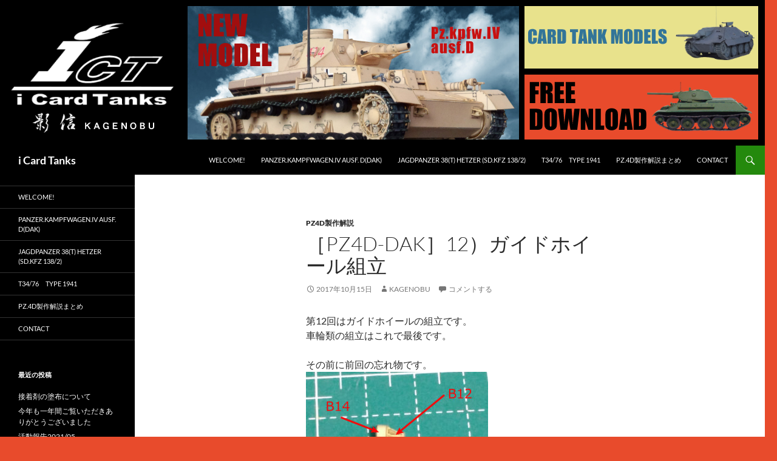

--- FILE ---
content_type: text/html; charset=UTF-8
request_url: http://i-cardtanks.com/%EF%BC%BBpz4d-dak%EF%BC%BD12%EF%BC%89%E3%82%AC%E3%82%A4%E3%83%89%E3%83%9B%E3%82%A4%E3%83%BC%E3%83%AB%E7%B5%84%E7%AB%8B
body_size: 11839
content:
<!DOCTYPE html>
<!--[if IE 7]>
<html class="ie ie7" dir="ltr" lang="ja" prefix="og: https://ogp.me/ns#">
<![endif]-->
<!--[if IE 8]>
<html class="ie ie8" dir="ltr" lang="ja" prefix="og: https://ogp.me/ns#">
<![endif]-->
<!--[if !(IE 7) & !(IE 8)]><!-->
<html dir="ltr" lang="ja" prefix="og: https://ogp.me/ns#">
<!--<![endif]-->
<head>
	<meta charset="UTF-8">
	<meta name="viewport" content="width=device-width, initial-scale=1.0">
	
	<link rel="profile" href="https://gmpg.org/xfn/11">
	<link rel="pingback" href="http://i-cardtanks.com/xmlrpc.php">
	<!--[if lt IE 9]>
	<script src="http://i-cardtanks.com/wp-content/themes/twentyfourteen/js/html5.js?ver=3.7.0"></script>
	<![endif]-->
		<style>img:is([sizes="auto" i], [sizes^="auto," i]) { contain-intrinsic-size: 3000px 1500px }</style>
	
		<!-- All in One SEO 4.8.1.1 - aioseo.com -->
		<title>［Pz4D-DAK］12）ガイドホイール組立 | i Card Tanks</title>
	<meta name="description" content="車輪類の組立は今回が最後となります。細かい部品なので注意して組み立てましょう。" />
	<meta name="robots" content="max-image-preview:large" />
	<meta name="author" content="kagenobu"/>
	<meta name="google-site-verification" content="DAm4mW1ZacQ_ITI2qcyCR0otCm4xiGo0RiVy1gFWkZU" />
	<link rel="canonical" href="http://i-cardtanks.com/%ef%bc%bbpz4d-dak%ef%bc%bd12%ef%bc%89%e3%82%ac%e3%82%a4%e3%83%89%e3%83%9b%e3%82%a4%e3%83%bc%e3%83%ab%e7%b5%84%e7%ab%8b" />
	<meta name="generator" content="All in One SEO (AIOSEO) 4.8.1.1" />
		<meta property="og:locale" content="ja_JP" />
		<meta property="og:site_name" content="i Card Tanks" />
		<meta property="og:type" content="article" />
		<meta property="og:title" content="［Pz4D-DAK］12）ガイドホイール組立 | i Card Tanks" />
		<meta property="og:description" content="車輪類の組立は今回が最後となります。細かい部品なので注意して組み立てましょう。" />
		<meta property="og:url" content="http://i-cardtanks.com/%ef%bc%bbpz4d-dak%ef%bc%bd12%ef%bc%89%e3%82%ac%e3%82%a4%e3%83%89%e3%83%9b%e3%82%a4%e3%83%bc%e3%83%ab%e7%b5%84%e7%ab%8b" />
		<meta property="article:published_time" content="2017-10-15T13:16:08+00:00" />
		<meta property="article:modified_time" content="2018-02-12T13:53:50+00:00" />
		<meta name="twitter:card" content="summary" />
		<meta name="twitter:title" content="［Pz4D-DAK］12）ガイドホイール組立 | i Card Tanks" />
		<meta name="twitter:description" content="車輪類の組立は今回が最後となります。細かい部品なので注意して組み立てましょう。" />
		<script type="application/ld+json" class="aioseo-schema">
			{"@context":"https:\/\/schema.org","@graph":[{"@type":"Article","@id":"http:\/\/i-cardtanks.com\/%ef%bc%bbpz4d-dak%ef%bc%bd12%ef%bc%89%e3%82%ac%e3%82%a4%e3%83%89%e3%83%9b%e3%82%a4%e3%83%bc%e3%83%ab%e7%b5%84%e7%ab%8b#article","name":"\uff3bPz4D-DAK\uff3d12\uff09\u30ac\u30a4\u30c9\u30db\u30a4\u30fc\u30eb\u7d44\u7acb | i Card Tanks","headline":"\uff3bPz4D-DAK\uff3d12\uff09\u30ac\u30a4\u30c9\u30db\u30a4\u30fc\u30eb\u7d44\u7acb","author":{"@id":"http:\/\/i-cardtanks.com\/author\/kagenobu#author"},"publisher":{"@id":"http:\/\/i-cardtanks.com\/#organization"},"image":{"@type":"ImageObject","url":"http:\/\/i-cardtanks.com\/wp-content\/uploads\/2017\/10\/fig12_02.jpg","@id":"http:\/\/i-cardtanks.com\/%ef%bc%bbpz4d-dak%ef%bc%bd12%ef%bc%89%e3%82%ac%e3%82%a4%e3%83%89%e3%83%9b%e3%82%a4%e3%83%bc%e3%83%ab%e7%b5%84%e7%ab%8b\/#articleImage","width":858,"height":661},"datePublished":"2017-10-15T22:16:08+09:00","dateModified":"2018-02-12T22:53:50+09:00","inLanguage":"ja","mainEntityOfPage":{"@id":"http:\/\/i-cardtanks.com\/%ef%bc%bbpz4d-dak%ef%bc%bd12%ef%bc%89%e3%82%ac%e3%82%a4%e3%83%89%e3%83%9b%e3%82%a4%e3%83%bc%e3%83%ab%e7%b5%84%e7%ab%8b#webpage"},"isPartOf":{"@id":"http:\/\/i-cardtanks.com\/%ef%bc%bbpz4d-dak%ef%bc%bd12%ef%bc%89%e3%82%ac%e3%82%a4%e3%83%89%e3%83%9b%e3%82%a4%e3%83%bc%e3%83%ab%e7%b5%84%e7%ab%8b#webpage"},"articleSection":"Pz4D\u88fd\u4f5c\u89e3\u8aac"},{"@type":"BreadcrumbList","@id":"http:\/\/i-cardtanks.com\/%ef%bc%bbpz4d-dak%ef%bc%bd12%ef%bc%89%e3%82%ac%e3%82%a4%e3%83%89%e3%83%9b%e3%82%a4%e3%83%bc%e3%83%ab%e7%b5%84%e7%ab%8b#breadcrumblist","itemListElement":[{"@type":"ListItem","@id":"http:\/\/i-cardtanks.com\/#listItem","position":1,"name":"\u5bb6"}]},{"@type":"Organization","@id":"http:\/\/i-cardtanks.com\/#organization","name":"i Card Tanks","url":"http:\/\/i-cardtanks.com\/"},{"@type":"Person","@id":"http:\/\/i-cardtanks.com\/author\/kagenobu#author","url":"http:\/\/i-cardtanks.com\/author\/kagenobu","name":"kagenobu","image":{"@type":"ImageObject","@id":"http:\/\/i-cardtanks.com\/%ef%bc%bbpz4d-dak%ef%bc%bd12%ef%bc%89%e3%82%ac%e3%82%a4%e3%83%89%e3%83%9b%e3%82%a4%e3%83%bc%e3%83%ab%e7%b5%84%e7%ab%8b#authorImage","url":"https:\/\/secure.gravatar.com\/avatar\/4eed3504c0ca438695d9de7087d757ec?s=96&d=mm&r=g","width":96,"height":96,"caption":"kagenobu"}},{"@type":"WebPage","@id":"http:\/\/i-cardtanks.com\/%ef%bc%bbpz4d-dak%ef%bc%bd12%ef%bc%89%e3%82%ac%e3%82%a4%e3%83%89%e3%83%9b%e3%82%a4%e3%83%bc%e3%83%ab%e7%b5%84%e7%ab%8b#webpage","url":"http:\/\/i-cardtanks.com\/%ef%bc%bbpz4d-dak%ef%bc%bd12%ef%bc%89%e3%82%ac%e3%82%a4%e3%83%89%e3%83%9b%e3%82%a4%e3%83%bc%e3%83%ab%e7%b5%84%e7%ab%8b","name":"\uff3bPz4D-DAK\uff3d12\uff09\u30ac\u30a4\u30c9\u30db\u30a4\u30fc\u30eb\u7d44\u7acb | i Card Tanks","description":"\u8eca\u8f2a\u985e\u306e\u7d44\u7acb\u306f\u4eca\u56de\u304c\u6700\u5f8c\u3068\u306a\u308a\u307e\u3059\u3002\u7d30\u304b\u3044\u90e8\u54c1\u306a\u306e\u3067\u6ce8\u610f\u3057\u3066\u7d44\u307f\u7acb\u3066\u307e\u3057\u3087\u3046\u3002","inLanguage":"ja","isPartOf":{"@id":"http:\/\/i-cardtanks.com\/#website"},"breadcrumb":{"@id":"http:\/\/i-cardtanks.com\/%ef%bc%bbpz4d-dak%ef%bc%bd12%ef%bc%89%e3%82%ac%e3%82%a4%e3%83%89%e3%83%9b%e3%82%a4%e3%83%bc%e3%83%ab%e7%b5%84%e7%ab%8b#breadcrumblist"},"author":{"@id":"http:\/\/i-cardtanks.com\/author\/kagenobu#author"},"creator":{"@id":"http:\/\/i-cardtanks.com\/author\/kagenobu#author"},"datePublished":"2017-10-15T22:16:08+09:00","dateModified":"2018-02-12T22:53:50+09:00"},{"@type":"WebSite","@id":"http:\/\/i-cardtanks.com\/#website","url":"http:\/\/i-cardtanks.com\/","name":"i Card Tanks","inLanguage":"ja","publisher":{"@id":"http:\/\/i-cardtanks.com\/#organization"}}]}
		</script>
		<!-- All in One SEO -->

<link rel="alternate" type="application/rss+xml" title="i Card Tanks &raquo; フィード" href="http://i-cardtanks.com/feed" />
<link rel="alternate" type="application/rss+xml" title="i Card Tanks &raquo; コメントフィード" href="http://i-cardtanks.com/comments/feed" />
<link rel="alternate" type="application/rss+xml" title="i Card Tanks &raquo; ［Pz4D-DAK］12）ガイドホイール組立 のコメントのフィード" href="http://i-cardtanks.com/%ef%bc%bbpz4d-dak%ef%bc%bd12%ef%bc%89%e3%82%ac%e3%82%a4%e3%83%89%e3%83%9b%e3%82%a4%e3%83%bc%e3%83%ab%e7%b5%84%e7%ab%8b/feed" />
<script>
window._wpemojiSettings = {"baseUrl":"https:\/\/s.w.org\/images\/core\/emoji\/15.0.3\/72x72\/","ext":".png","svgUrl":"https:\/\/s.w.org\/images\/core\/emoji\/15.0.3\/svg\/","svgExt":".svg","source":{"concatemoji":"http:\/\/i-cardtanks.com\/wp-includes\/js\/wp-emoji-release.min.js?ver=6.7.4"}};
/*! This file is auto-generated */
!function(i,n){var o,s,e;function c(e){try{var t={supportTests:e,timestamp:(new Date).valueOf()};sessionStorage.setItem(o,JSON.stringify(t))}catch(e){}}function p(e,t,n){e.clearRect(0,0,e.canvas.width,e.canvas.height),e.fillText(t,0,0);var t=new Uint32Array(e.getImageData(0,0,e.canvas.width,e.canvas.height).data),r=(e.clearRect(0,0,e.canvas.width,e.canvas.height),e.fillText(n,0,0),new Uint32Array(e.getImageData(0,0,e.canvas.width,e.canvas.height).data));return t.every(function(e,t){return e===r[t]})}function u(e,t,n){switch(t){case"flag":return n(e,"\ud83c\udff3\ufe0f\u200d\u26a7\ufe0f","\ud83c\udff3\ufe0f\u200b\u26a7\ufe0f")?!1:!n(e,"\ud83c\uddfa\ud83c\uddf3","\ud83c\uddfa\u200b\ud83c\uddf3")&&!n(e,"\ud83c\udff4\udb40\udc67\udb40\udc62\udb40\udc65\udb40\udc6e\udb40\udc67\udb40\udc7f","\ud83c\udff4\u200b\udb40\udc67\u200b\udb40\udc62\u200b\udb40\udc65\u200b\udb40\udc6e\u200b\udb40\udc67\u200b\udb40\udc7f");case"emoji":return!n(e,"\ud83d\udc26\u200d\u2b1b","\ud83d\udc26\u200b\u2b1b")}return!1}function f(e,t,n){var r="undefined"!=typeof WorkerGlobalScope&&self instanceof WorkerGlobalScope?new OffscreenCanvas(300,150):i.createElement("canvas"),a=r.getContext("2d",{willReadFrequently:!0}),o=(a.textBaseline="top",a.font="600 32px Arial",{});return e.forEach(function(e){o[e]=t(a,e,n)}),o}function t(e){var t=i.createElement("script");t.src=e,t.defer=!0,i.head.appendChild(t)}"undefined"!=typeof Promise&&(o="wpEmojiSettingsSupports",s=["flag","emoji"],n.supports={everything:!0,everythingExceptFlag:!0},e=new Promise(function(e){i.addEventListener("DOMContentLoaded",e,{once:!0})}),new Promise(function(t){var n=function(){try{var e=JSON.parse(sessionStorage.getItem(o));if("object"==typeof e&&"number"==typeof e.timestamp&&(new Date).valueOf()<e.timestamp+604800&&"object"==typeof e.supportTests)return e.supportTests}catch(e){}return null}();if(!n){if("undefined"!=typeof Worker&&"undefined"!=typeof OffscreenCanvas&&"undefined"!=typeof URL&&URL.createObjectURL&&"undefined"!=typeof Blob)try{var e="postMessage("+f.toString()+"("+[JSON.stringify(s),u.toString(),p.toString()].join(",")+"));",r=new Blob([e],{type:"text/javascript"}),a=new Worker(URL.createObjectURL(r),{name:"wpTestEmojiSupports"});return void(a.onmessage=function(e){c(n=e.data),a.terminate(),t(n)})}catch(e){}c(n=f(s,u,p))}t(n)}).then(function(e){for(var t in e)n.supports[t]=e[t],n.supports.everything=n.supports.everything&&n.supports[t],"flag"!==t&&(n.supports.everythingExceptFlag=n.supports.everythingExceptFlag&&n.supports[t]);n.supports.everythingExceptFlag=n.supports.everythingExceptFlag&&!n.supports.flag,n.DOMReady=!1,n.readyCallback=function(){n.DOMReady=!0}}).then(function(){return e}).then(function(){var e;n.supports.everything||(n.readyCallback(),(e=n.source||{}).concatemoji?t(e.concatemoji):e.wpemoji&&e.twemoji&&(t(e.twemoji),t(e.wpemoji)))}))}((window,document),window._wpemojiSettings);
</script>
<style id='wp-emoji-styles-inline-css'>

	img.wp-smiley, img.emoji {
		display: inline !important;
		border: none !important;
		box-shadow: none !important;
		height: 1em !important;
		width: 1em !important;
		margin: 0 0.07em !important;
		vertical-align: -0.1em !important;
		background: none !important;
		padding: 0 !important;
	}
</style>
<link rel='stylesheet' id='wp-block-library-css' href='http://i-cardtanks.com/wp-includes/css/dist/block-library/style.min.css?ver=6.7.4' media='all' />
<style id='wp-block-library-theme-inline-css'>
.wp-block-audio :where(figcaption){color:#555;font-size:13px;text-align:center}.is-dark-theme .wp-block-audio :where(figcaption){color:#ffffffa6}.wp-block-audio{margin:0 0 1em}.wp-block-code{border:1px solid #ccc;border-radius:4px;font-family:Menlo,Consolas,monaco,monospace;padding:.8em 1em}.wp-block-embed :where(figcaption){color:#555;font-size:13px;text-align:center}.is-dark-theme .wp-block-embed :where(figcaption){color:#ffffffa6}.wp-block-embed{margin:0 0 1em}.blocks-gallery-caption{color:#555;font-size:13px;text-align:center}.is-dark-theme .blocks-gallery-caption{color:#ffffffa6}:root :where(.wp-block-image figcaption){color:#555;font-size:13px;text-align:center}.is-dark-theme :root :where(.wp-block-image figcaption){color:#ffffffa6}.wp-block-image{margin:0 0 1em}.wp-block-pullquote{border-bottom:4px solid;border-top:4px solid;color:currentColor;margin-bottom:1.75em}.wp-block-pullquote cite,.wp-block-pullquote footer,.wp-block-pullquote__citation{color:currentColor;font-size:.8125em;font-style:normal;text-transform:uppercase}.wp-block-quote{border-left:.25em solid;margin:0 0 1.75em;padding-left:1em}.wp-block-quote cite,.wp-block-quote footer{color:currentColor;font-size:.8125em;font-style:normal;position:relative}.wp-block-quote:where(.has-text-align-right){border-left:none;border-right:.25em solid;padding-left:0;padding-right:1em}.wp-block-quote:where(.has-text-align-center){border:none;padding-left:0}.wp-block-quote.is-large,.wp-block-quote.is-style-large,.wp-block-quote:where(.is-style-plain){border:none}.wp-block-search .wp-block-search__label{font-weight:700}.wp-block-search__button{border:1px solid #ccc;padding:.375em .625em}:where(.wp-block-group.has-background){padding:1.25em 2.375em}.wp-block-separator.has-css-opacity{opacity:.4}.wp-block-separator{border:none;border-bottom:2px solid;margin-left:auto;margin-right:auto}.wp-block-separator.has-alpha-channel-opacity{opacity:1}.wp-block-separator:not(.is-style-wide):not(.is-style-dots){width:100px}.wp-block-separator.has-background:not(.is-style-dots){border-bottom:none;height:1px}.wp-block-separator.has-background:not(.is-style-wide):not(.is-style-dots){height:2px}.wp-block-table{margin:0 0 1em}.wp-block-table td,.wp-block-table th{word-break:normal}.wp-block-table :where(figcaption){color:#555;font-size:13px;text-align:center}.is-dark-theme .wp-block-table :where(figcaption){color:#ffffffa6}.wp-block-video :where(figcaption){color:#555;font-size:13px;text-align:center}.is-dark-theme .wp-block-video :where(figcaption){color:#ffffffa6}.wp-block-video{margin:0 0 1em}:root :where(.wp-block-template-part.has-background){margin-bottom:0;margin-top:0;padding:1.25em 2.375em}
</style>
<style id='classic-theme-styles-inline-css'>
/*! This file is auto-generated */
.wp-block-button__link{color:#fff;background-color:#32373c;border-radius:9999px;box-shadow:none;text-decoration:none;padding:calc(.667em + 2px) calc(1.333em + 2px);font-size:1.125em}.wp-block-file__button{background:#32373c;color:#fff;text-decoration:none}
</style>
<style id='global-styles-inline-css'>
:root{--wp--preset--aspect-ratio--square: 1;--wp--preset--aspect-ratio--4-3: 4/3;--wp--preset--aspect-ratio--3-4: 3/4;--wp--preset--aspect-ratio--3-2: 3/2;--wp--preset--aspect-ratio--2-3: 2/3;--wp--preset--aspect-ratio--16-9: 16/9;--wp--preset--aspect-ratio--9-16: 9/16;--wp--preset--color--black: #000;--wp--preset--color--cyan-bluish-gray: #abb8c3;--wp--preset--color--white: #fff;--wp--preset--color--pale-pink: #f78da7;--wp--preset--color--vivid-red: #cf2e2e;--wp--preset--color--luminous-vivid-orange: #ff6900;--wp--preset--color--luminous-vivid-amber: #fcb900;--wp--preset--color--light-green-cyan: #7bdcb5;--wp--preset--color--vivid-green-cyan: #00d084;--wp--preset--color--pale-cyan-blue: #8ed1fc;--wp--preset--color--vivid-cyan-blue: #0693e3;--wp--preset--color--vivid-purple: #9b51e0;--wp--preset--color--green: #24890d;--wp--preset--color--dark-gray: #2b2b2b;--wp--preset--color--medium-gray: #767676;--wp--preset--color--light-gray: #f5f5f5;--wp--preset--gradient--vivid-cyan-blue-to-vivid-purple: linear-gradient(135deg,rgba(6,147,227,1) 0%,rgb(155,81,224) 100%);--wp--preset--gradient--light-green-cyan-to-vivid-green-cyan: linear-gradient(135deg,rgb(122,220,180) 0%,rgb(0,208,130) 100%);--wp--preset--gradient--luminous-vivid-amber-to-luminous-vivid-orange: linear-gradient(135deg,rgba(252,185,0,1) 0%,rgba(255,105,0,1) 100%);--wp--preset--gradient--luminous-vivid-orange-to-vivid-red: linear-gradient(135deg,rgba(255,105,0,1) 0%,rgb(207,46,46) 100%);--wp--preset--gradient--very-light-gray-to-cyan-bluish-gray: linear-gradient(135deg,rgb(238,238,238) 0%,rgb(169,184,195) 100%);--wp--preset--gradient--cool-to-warm-spectrum: linear-gradient(135deg,rgb(74,234,220) 0%,rgb(151,120,209) 20%,rgb(207,42,186) 40%,rgb(238,44,130) 60%,rgb(251,105,98) 80%,rgb(254,248,76) 100%);--wp--preset--gradient--blush-light-purple: linear-gradient(135deg,rgb(255,206,236) 0%,rgb(152,150,240) 100%);--wp--preset--gradient--blush-bordeaux: linear-gradient(135deg,rgb(254,205,165) 0%,rgb(254,45,45) 50%,rgb(107,0,62) 100%);--wp--preset--gradient--luminous-dusk: linear-gradient(135deg,rgb(255,203,112) 0%,rgb(199,81,192) 50%,rgb(65,88,208) 100%);--wp--preset--gradient--pale-ocean: linear-gradient(135deg,rgb(255,245,203) 0%,rgb(182,227,212) 50%,rgb(51,167,181) 100%);--wp--preset--gradient--electric-grass: linear-gradient(135deg,rgb(202,248,128) 0%,rgb(113,206,126) 100%);--wp--preset--gradient--midnight: linear-gradient(135deg,rgb(2,3,129) 0%,rgb(40,116,252) 100%);--wp--preset--font-size--small: 13px;--wp--preset--font-size--medium: 20px;--wp--preset--font-size--large: 36px;--wp--preset--font-size--x-large: 42px;--wp--preset--spacing--20: 0.44rem;--wp--preset--spacing--30: 0.67rem;--wp--preset--spacing--40: 1rem;--wp--preset--spacing--50: 1.5rem;--wp--preset--spacing--60: 2.25rem;--wp--preset--spacing--70: 3.38rem;--wp--preset--spacing--80: 5.06rem;--wp--preset--shadow--natural: 6px 6px 9px rgba(0, 0, 0, 0.2);--wp--preset--shadow--deep: 12px 12px 50px rgba(0, 0, 0, 0.4);--wp--preset--shadow--sharp: 6px 6px 0px rgba(0, 0, 0, 0.2);--wp--preset--shadow--outlined: 6px 6px 0px -3px rgba(255, 255, 255, 1), 6px 6px rgba(0, 0, 0, 1);--wp--preset--shadow--crisp: 6px 6px 0px rgba(0, 0, 0, 1);}:where(.is-layout-flex){gap: 0.5em;}:where(.is-layout-grid){gap: 0.5em;}body .is-layout-flex{display: flex;}.is-layout-flex{flex-wrap: wrap;align-items: center;}.is-layout-flex > :is(*, div){margin: 0;}body .is-layout-grid{display: grid;}.is-layout-grid > :is(*, div){margin: 0;}:where(.wp-block-columns.is-layout-flex){gap: 2em;}:where(.wp-block-columns.is-layout-grid){gap: 2em;}:where(.wp-block-post-template.is-layout-flex){gap: 1.25em;}:where(.wp-block-post-template.is-layout-grid){gap: 1.25em;}.has-black-color{color: var(--wp--preset--color--black) !important;}.has-cyan-bluish-gray-color{color: var(--wp--preset--color--cyan-bluish-gray) !important;}.has-white-color{color: var(--wp--preset--color--white) !important;}.has-pale-pink-color{color: var(--wp--preset--color--pale-pink) !important;}.has-vivid-red-color{color: var(--wp--preset--color--vivid-red) !important;}.has-luminous-vivid-orange-color{color: var(--wp--preset--color--luminous-vivid-orange) !important;}.has-luminous-vivid-amber-color{color: var(--wp--preset--color--luminous-vivid-amber) !important;}.has-light-green-cyan-color{color: var(--wp--preset--color--light-green-cyan) !important;}.has-vivid-green-cyan-color{color: var(--wp--preset--color--vivid-green-cyan) !important;}.has-pale-cyan-blue-color{color: var(--wp--preset--color--pale-cyan-blue) !important;}.has-vivid-cyan-blue-color{color: var(--wp--preset--color--vivid-cyan-blue) !important;}.has-vivid-purple-color{color: var(--wp--preset--color--vivid-purple) !important;}.has-black-background-color{background-color: var(--wp--preset--color--black) !important;}.has-cyan-bluish-gray-background-color{background-color: var(--wp--preset--color--cyan-bluish-gray) !important;}.has-white-background-color{background-color: var(--wp--preset--color--white) !important;}.has-pale-pink-background-color{background-color: var(--wp--preset--color--pale-pink) !important;}.has-vivid-red-background-color{background-color: var(--wp--preset--color--vivid-red) !important;}.has-luminous-vivid-orange-background-color{background-color: var(--wp--preset--color--luminous-vivid-orange) !important;}.has-luminous-vivid-amber-background-color{background-color: var(--wp--preset--color--luminous-vivid-amber) !important;}.has-light-green-cyan-background-color{background-color: var(--wp--preset--color--light-green-cyan) !important;}.has-vivid-green-cyan-background-color{background-color: var(--wp--preset--color--vivid-green-cyan) !important;}.has-pale-cyan-blue-background-color{background-color: var(--wp--preset--color--pale-cyan-blue) !important;}.has-vivid-cyan-blue-background-color{background-color: var(--wp--preset--color--vivid-cyan-blue) !important;}.has-vivid-purple-background-color{background-color: var(--wp--preset--color--vivid-purple) !important;}.has-black-border-color{border-color: var(--wp--preset--color--black) !important;}.has-cyan-bluish-gray-border-color{border-color: var(--wp--preset--color--cyan-bluish-gray) !important;}.has-white-border-color{border-color: var(--wp--preset--color--white) !important;}.has-pale-pink-border-color{border-color: var(--wp--preset--color--pale-pink) !important;}.has-vivid-red-border-color{border-color: var(--wp--preset--color--vivid-red) !important;}.has-luminous-vivid-orange-border-color{border-color: var(--wp--preset--color--luminous-vivid-orange) !important;}.has-luminous-vivid-amber-border-color{border-color: var(--wp--preset--color--luminous-vivid-amber) !important;}.has-light-green-cyan-border-color{border-color: var(--wp--preset--color--light-green-cyan) !important;}.has-vivid-green-cyan-border-color{border-color: var(--wp--preset--color--vivid-green-cyan) !important;}.has-pale-cyan-blue-border-color{border-color: var(--wp--preset--color--pale-cyan-blue) !important;}.has-vivid-cyan-blue-border-color{border-color: var(--wp--preset--color--vivid-cyan-blue) !important;}.has-vivid-purple-border-color{border-color: var(--wp--preset--color--vivid-purple) !important;}.has-vivid-cyan-blue-to-vivid-purple-gradient-background{background: var(--wp--preset--gradient--vivid-cyan-blue-to-vivid-purple) !important;}.has-light-green-cyan-to-vivid-green-cyan-gradient-background{background: var(--wp--preset--gradient--light-green-cyan-to-vivid-green-cyan) !important;}.has-luminous-vivid-amber-to-luminous-vivid-orange-gradient-background{background: var(--wp--preset--gradient--luminous-vivid-amber-to-luminous-vivid-orange) !important;}.has-luminous-vivid-orange-to-vivid-red-gradient-background{background: var(--wp--preset--gradient--luminous-vivid-orange-to-vivid-red) !important;}.has-very-light-gray-to-cyan-bluish-gray-gradient-background{background: var(--wp--preset--gradient--very-light-gray-to-cyan-bluish-gray) !important;}.has-cool-to-warm-spectrum-gradient-background{background: var(--wp--preset--gradient--cool-to-warm-spectrum) !important;}.has-blush-light-purple-gradient-background{background: var(--wp--preset--gradient--blush-light-purple) !important;}.has-blush-bordeaux-gradient-background{background: var(--wp--preset--gradient--blush-bordeaux) !important;}.has-luminous-dusk-gradient-background{background: var(--wp--preset--gradient--luminous-dusk) !important;}.has-pale-ocean-gradient-background{background: var(--wp--preset--gradient--pale-ocean) !important;}.has-electric-grass-gradient-background{background: var(--wp--preset--gradient--electric-grass) !important;}.has-midnight-gradient-background{background: var(--wp--preset--gradient--midnight) !important;}.has-small-font-size{font-size: var(--wp--preset--font-size--small) !important;}.has-medium-font-size{font-size: var(--wp--preset--font-size--medium) !important;}.has-large-font-size{font-size: var(--wp--preset--font-size--large) !important;}.has-x-large-font-size{font-size: var(--wp--preset--font-size--x-large) !important;}
:where(.wp-block-post-template.is-layout-flex){gap: 1.25em;}:where(.wp-block-post-template.is-layout-grid){gap: 1.25em;}
:where(.wp-block-columns.is-layout-flex){gap: 2em;}:where(.wp-block-columns.is-layout-grid){gap: 2em;}
:root :where(.wp-block-pullquote){font-size: 1.5em;line-height: 1.6;}
</style>
<link rel='stylesheet' id='contact-form-7-css' href='http://i-cardtanks.com/wp-content/plugins/contact-form-7/includes/css/styles.css?ver=6.0.6' media='all' />
<link rel='stylesheet' id='twentyfourteen-lato-css' href='http://i-cardtanks.com/wp-content/themes/twentyfourteen/fonts/font-lato.css?ver=20230328' media='all' />
<link rel='stylesheet' id='genericons-css' href='http://i-cardtanks.com/wp-content/themes/twentyfourteen/genericons/genericons.css?ver=3.0.3' media='all' />
<link rel='stylesheet' id='twentyfourteen-style-css' href='http://i-cardtanks.com/wp-content/themes/twentyfourteen/style.css?ver=20241112' media='all' />
<link rel='stylesheet' id='twentyfourteen-block-style-css' href='http://i-cardtanks.com/wp-content/themes/twentyfourteen/css/blocks.css?ver=20240708' media='all' />
<!--[if lt IE 9]>
<link rel='stylesheet' id='twentyfourteen-ie-css' href='http://i-cardtanks.com/wp-content/themes/twentyfourteen/css/ie.css?ver=20140711' media='all' />
<![endif]-->
<style id='akismet-widget-style-inline-css'>

			.a-stats {
				--akismet-color-mid-green: #357b49;
				--akismet-color-white: #fff;
				--akismet-color-light-grey: #f6f7f7;

				max-width: 350px;
				width: auto;
			}

			.a-stats * {
				all: unset;
				box-sizing: border-box;
			}

			.a-stats strong {
				font-weight: 600;
			}

			.a-stats a.a-stats__link,
			.a-stats a.a-stats__link:visited,
			.a-stats a.a-stats__link:active {
				background: var(--akismet-color-mid-green);
				border: none;
				box-shadow: none;
				border-radius: 8px;
				color: var(--akismet-color-white);
				cursor: pointer;
				display: block;
				font-family: -apple-system, BlinkMacSystemFont, 'Segoe UI', 'Roboto', 'Oxygen-Sans', 'Ubuntu', 'Cantarell', 'Helvetica Neue', sans-serif;
				font-weight: 500;
				padding: 12px;
				text-align: center;
				text-decoration: none;
				transition: all 0.2s ease;
			}

			/* Extra specificity to deal with TwentyTwentyOne focus style */
			.widget .a-stats a.a-stats__link:focus {
				background: var(--akismet-color-mid-green);
				color: var(--akismet-color-white);
				text-decoration: none;
			}

			.a-stats a.a-stats__link:hover {
				filter: brightness(110%);
				box-shadow: 0 4px 12px rgba(0, 0, 0, 0.06), 0 0 2px rgba(0, 0, 0, 0.16);
			}

			.a-stats .count {
				color: var(--akismet-color-white);
				display: block;
				font-size: 1.5em;
				line-height: 1.4;
				padding: 0 13px;
				white-space: nowrap;
			}
		
</style>
<script src="http://i-cardtanks.com/wp-includes/js/jquery/jquery.min.js?ver=3.7.1" id="jquery-core-js"></script>
<script src="http://i-cardtanks.com/wp-includes/js/jquery/jquery-migrate.min.js?ver=3.4.1" id="jquery-migrate-js"></script>
<script src="http://i-cardtanks.com/wp-content/themes/twentyfourteen/js/functions.js?ver=20230526" id="twentyfourteen-script-js" defer data-wp-strategy="defer"></script>
<link rel="https://api.w.org/" href="http://i-cardtanks.com/wp-json/" /><link rel="alternate" title="JSON" type="application/json" href="http://i-cardtanks.com/wp-json/wp/v2/posts/562" /><link rel="EditURI" type="application/rsd+xml" title="RSD" href="http://i-cardtanks.com/xmlrpc.php?rsd" />
<meta name="generator" content="WordPress 6.7.4" />
<link rel='shortlink' href='http://i-cardtanks.com/?p=562' />
<link rel="alternate" title="oEmbed (JSON)" type="application/json+oembed" href="http://i-cardtanks.com/wp-json/oembed/1.0/embed?url=http%3A%2F%2Fi-cardtanks.com%2F%25ef%25bc%25bbpz4d-dak%25ef%25bc%25bd12%25ef%25bc%2589%25e3%2582%25ac%25e3%2582%25a4%25e3%2583%2589%25e3%2583%259b%25e3%2582%25a4%25e3%2583%25bc%25e3%2583%25ab%25e7%25b5%2584%25e7%25ab%258b" />
<link rel="alternate" title="oEmbed (XML)" type="text/xml+oembed" href="http://i-cardtanks.com/wp-json/oembed/1.0/embed?url=http%3A%2F%2Fi-cardtanks.com%2F%25ef%25bc%25bbpz4d-dak%25ef%25bc%25bd12%25ef%25bc%2589%25e3%2582%25ac%25e3%2582%25a4%25e3%2583%2589%25e3%2583%259b%25e3%2582%25a4%25e3%2583%25bc%25e3%2583%25ab%25e7%25b5%2584%25e7%25ab%258b&#038;format=xml" />
<style>.recentcomments a{display:inline !important;padding:0 !important;margin:0 !important;}</style>		<style type="text/css" id="twentyfourteen-header-css">
				.site-title a {
			color: #ffffff;
		}
		</style>
		<style id="custom-background-css">
body.custom-background { background-color: #e84b2c; }
</style>
	</head>

<body class="post-template-default single single-post postid-562 single-format-standard custom-background wp-embed-responsive header-image full-width singular">
<div id="page" class="hfeed site">
		<div id="site-header">
		<a href="http://i-cardtanks.com/" rel="home">
			<img src="http://i-cardtanks.com/wp-content/uploads/2016/06/header16060501.jpg" width="1260" height="240" alt="i Card Tanks" srcset="http://i-cardtanks.com/wp-content/uploads/2016/06/header16060501.jpg 1260w, http://i-cardtanks.com/wp-content/uploads/2016/06/header16060501-300x57.jpg 300w, http://i-cardtanks.com/wp-content/uploads/2016/06/header16060501-1024x195.jpg 1024w" sizes="(max-width: 1260px) 100vw, 1260px" decoding="async" fetchpriority="high" />		</a>
	</div>
	
	<header id="masthead" class="site-header">
		<div class="header-main">
			<h1 class="site-title"><a href="http://i-cardtanks.com/" rel="home">i Card Tanks</a></h1>

			<div class="search-toggle">
				<a href="#search-container" class="screen-reader-text" aria-expanded="false" aria-controls="search-container">
					検索				</a>
			</div>

			<nav id="primary-navigation" class="site-navigation primary-navigation">
				<button class="menu-toggle">メインメニュー</button>
				<a class="screen-reader-text skip-link" href="#content">
					コンテンツへスキップ				</a>
				<div class="menu-141218-container"><ul id="primary-menu" class="nav-menu"><li id="menu-item-200" class="menu-item menu-item-type-post_type menu-item-object-page menu-item-home menu-item-200"><a href="http://i-cardtanks.com/">Welcome!</a></li>
<li id="menu-item-353" class="menu-item menu-item-type-post_type menu-item-object-page menu-item-353"><a href="http://i-cardtanks.com/panzerkampfwageniv-ausf-ddak">Panzer.kampfwagen.IV ausf. D(DAK)</a></li>
<li id="menu-item-202" class="menu-item menu-item-type-post_type menu-item-object-page menu-item-202"><a href="http://i-cardtanks.com/hetzer">Jagdpanzer 38(t) Hetzer (Sd.Kfz 138/2)</a></li>
<li id="menu-item-204" class="menu-item menu-item-type-post_type menu-item-object-page menu-item-204"><a href="http://i-cardtanks.com/t3476">T34/76　type 1941</a></li>
<li id="menu-item-924" class="menu-item menu-item-type-post_type menu-item-object-page menu-item-924"><a href="http://i-cardtanks.com/pz-4d%e8%a3%bd%e4%bd%9c%e8%a7%a3%e8%aa%ac%e3%81%be%e3%81%a8%e3%82%81">pz.4D製作解説まとめ</a></li>
<li id="menu-item-201" class="menu-item menu-item-type-post_type menu-item-object-page menu-item-201"><a href="http://i-cardtanks.com/contact">Contact</a></li>
</ul></div>			</nav>
		</div>

		<div id="search-container" class="search-box-wrapper hide">
			<div class="search-box">
				<form role="search" method="get" class="search-form" action="http://i-cardtanks.com/">
				<label>
					<span class="screen-reader-text">検索:</span>
					<input type="search" class="search-field" placeholder="検索&hellip;" value="" name="s" />
				</label>
				<input type="submit" class="search-submit" value="検索" />
			</form>			</div>
		</div>
	</header><!-- #masthead -->

	<div id="main" class="site-main">

	<div id="primary" class="content-area">
		<div id="content" class="site-content" role="main">
			
<article id="post-562" class="post-562 post type-post status-publish format-standard hentry category-pz4d">
	
	<header class="entry-header">
				<div class="entry-meta">
			<span class="cat-links"><a href="http://i-cardtanks.com/category/pz4d%e8%a3%bd%e4%bd%9c%e8%a7%a3%e8%aa%ac" rel="category tag">Pz4D製作解説</a></span>
		</div>
			<h1 class="entry-title">［Pz4D-DAK］12）ガイドホイール組立</h1>
		<div class="entry-meta">
			<span class="entry-date"><a href="http://i-cardtanks.com/%ef%bc%bbpz4d-dak%ef%bc%bd12%ef%bc%89%e3%82%ac%e3%82%a4%e3%83%89%e3%83%9b%e3%82%a4%e3%83%bc%e3%83%ab%e7%b5%84%e7%ab%8b" rel="bookmark"><time class="entry-date" datetime="2017-10-15T22:16:08+09:00">2017年10月15日</time></a></span> <span class="byline"><span class="author vcard"><a class="url fn n" href="http://i-cardtanks.com/author/kagenobu" rel="author">kagenobu</a></span></span>			<span class="comments-link"><a href="http://i-cardtanks.com/%ef%bc%bbpz4d-dak%ef%bc%bd12%ef%bc%89%e3%82%ac%e3%82%a4%e3%83%89%e3%83%9b%e3%82%a4%e3%83%bc%e3%83%ab%e7%b5%84%e7%ab%8b#respond">コメントする</a></span>
						</div><!-- .entry-meta -->
	</header><!-- .entry-header -->

		<div class="entry-content">
		<p>第12回はガイドホイールの組立です。<br />
 車輪類の組立はこれで最後です。</p>
<p>その前に前回の忘れ物です。<br />
 <a href="http://i-cardtanks.com/wp-content/uploads/2017/10/fig12_02.jpg"><img decoding="async" class="alignnone size-medium wp-image-558" src="http://i-cardtanks.com/wp-content/uploads/2017/10/fig12_02-300x231.jpg" alt="" width="300" height="231" srcset="http://i-cardtanks.com/wp-content/uploads/2017/10/fig12_02-300x231.jpg 300w, http://i-cardtanks.com/wp-content/uploads/2017/10/fig12_02-768x592.jpg 768w, http://i-cardtanks.com/wp-content/uploads/2017/10/fig12_02.jpg 858w" sizes="(max-width: 300px) 100vw, 300px" /></a><br />
 写真のようにダンパーを組み立てましょう。<br />
 <a href="http://i-cardtanks.com/wp-content/uploads/2017/10/fig12_03.jpg"><img decoding="async" class="alignnone size-medium wp-image-559" src="http://i-cardtanks.com/wp-content/uploads/2017/10/fig12_03-300x243.jpg" alt="" width="300" height="243" srcset="http://i-cardtanks.com/wp-content/uploads/2017/10/fig12_03-300x243.jpg 300w, http://i-cardtanks.com/wp-content/uploads/2017/10/fig12_03-768x622.jpg 768w, http://i-cardtanks.com/wp-content/uploads/2017/10/fig12_03.jpg 803w" sizes="(max-width: 300px) 100vw, 300px" /></a><br />
 <img loading="lazy" decoding="async" class="alignnone size-medium wp-image-560" src="http://i-cardtanks.com/wp-content/uploads/2017/10/fig12_04-300x241.jpg" alt="" width="300" height="241" srcset="http://i-cardtanks.com/wp-content/uploads/2017/10/fig12_04-300x241.jpg 300w, http://i-cardtanks.com/wp-content/uploads/2017/10/fig12_04-768x618.jpg 768w, http://i-cardtanks.com/wp-content/uploads/2017/10/fig12_04.jpg 868w" sizes="auto, (max-width: 300px) 100vw, 300px" /><br />
 B14は黒いほうが下になります。</p>
<p>本題のガイドホイールですが、部品ごとの組立は下の写真のようになります。<br />
 <a href="http://i-cardtanks.com/wp-content/uploads/2017/10/fig12_01.jpg"><img loading="lazy" decoding="async" class="alignnone size-medium wp-image-557" src="http://i-cardtanks.com/wp-content/uploads/2017/10/fig12_01-300x231.jpg" alt="" width="300" height="231" srcset="http://i-cardtanks.com/wp-content/uploads/2017/10/fig12_01-300x231.jpg 300w, http://i-cardtanks.com/wp-content/uploads/2017/10/fig12_01-768x591.jpg 768w, http://i-cardtanks.com/wp-content/uploads/2017/10/fig12_01-1024x788.jpg 1024w, http://i-cardtanks.com/wp-content/uploads/2017/10/fig12_01.jpg 1049w" sizes="auto, (max-width: 300px) 100vw, 300px" /></a><br />
 特に難しいところはないと思います。<br />
<span style="color: #ff0000;">！注意！2018/02/12</span><br />
<span style="color: #ff0000;">B5x2は使用しないでください。キャタピラガイドが通る隙間がロードホイールの隙間と位置が合わなくなります。</span></p>
<p>
 全てのパーツを組み立てるとこうなります。<br />
 <a href="http://i-cardtanks.com/wp-content/uploads/2017/10/fig12_05.jpg"><img loading="lazy" decoding="async" class="alignnone size-medium wp-image-561" src="http://i-cardtanks.com/wp-content/uploads/2017/10/fig12_05-300x245.jpg" alt="" width="300" height="245" srcset="http://i-cardtanks.com/wp-content/uploads/2017/10/fig12_05-300x245.jpg 300w, http://i-cardtanks.com/wp-content/uploads/2017/10/fig12_05-768x628.jpg 768w, http://i-cardtanks.com/wp-content/uploads/2017/10/fig12_05-1024x837.jpg 1024w, http://i-cardtanks.com/wp-content/uploads/2017/10/fig12_05.jpg 1040w" sizes="auto, (max-width: 300px) 100vw, 300px" /></a></p>
<p>細かいパーツの組立となりますので無くさないよう注意して作業してください。<br />
 今回は以上となります。</p>
	</div><!-- .entry-content -->
	
	</article><!-- #post-562 -->
		<nav class="navigation post-navigation">
		<h1 class="screen-reader-text">
			投稿ナビゲーション		</h1>
		<div class="nav-links">
			<a href="http://i-cardtanks.com/%ef%bc%bbpz4d-dak%ef%bc%bd11%ef%bc%89%e3%82%b5%e3%82%b9%e3%83%9a%e3%83%b3%e3%82%b7%e3%83%a7%e3%83%b3%e7%b5%84%e7%ab%8b" rel="prev"><span class="meta-nav">前の投稿</span>［Pz4D-DAK］11）サスペンション組立</a><a href="http://i-cardtanks.com/%ef%bc%bbpz4d-dak%ef%bc%bd13%ef%bc%89%e3%83%aa%e3%82%a2%e3%83%91%e3%83%8d%e3%83%ab%e7%b5%84%e7%ab%8b1" rel="next"><span class="meta-nav">次の投稿</span>［Pz4D-DAK］13）リアパネル組立1</a>			</div><!-- .nav-links -->
		</nav><!-- .navigation -->
		
<div id="comments" class="comments-area">

	
		<div id="respond" class="comment-respond">
		<h3 id="reply-title" class="comment-reply-title">コメントを残す <small><a rel="nofollow" id="cancel-comment-reply-link" href="/%EF%BC%BBpz4d-dak%EF%BC%BD12%EF%BC%89%E3%82%AC%E3%82%A4%E3%83%89%E3%83%9B%E3%82%A4%E3%83%BC%E3%83%AB%E7%B5%84%E7%AB%8B#respond" style="display:none;">コメントをキャンセル</a></small></h3><form action="http://i-cardtanks.com/wp-comments-post.php" method="post" id="commentform" class="comment-form" novalidate><p class="comment-notes"><span id="email-notes">メールアドレスが公開されることはありません。</span> <span class="required-field-message"><span class="required">※</span> が付いている欄は必須項目です</span></p><p class="comment-form-comment"><label for="comment">コメント <span class="required">※</span></label> <textarea id="comment" name="comment" cols="45" rows="8" maxlength="65525" required></textarea></p><p class="comment-form-author"><label for="author">名前 <span class="required">※</span></label> <input id="author" name="author" type="text" value="" size="30" maxlength="245" autocomplete="name" required /></p>
<p class="comment-form-email"><label for="email">メール <span class="required">※</span></label> <input id="email" name="email" type="email" value="" size="30" maxlength="100" aria-describedby="email-notes" autocomplete="email" required /></p>
<p class="comment-form-url"><label for="url">サイト</label> <input id="url" name="url" type="url" value="" size="30" maxlength="200" autocomplete="url" /></p>
<p class="comment-form-cookies-consent"><input id="wp-comment-cookies-consent" name="wp-comment-cookies-consent" type="checkbox" value="yes" /> <label for="wp-comment-cookies-consent">次回のコメントで使用するためブラウザーに自分の名前、メールアドレス、サイトを保存する。</label></p>
<p><img src="http://i-cardtanks.com/wp-content/siteguard/711276108.png" alt="CAPTCHA"></p><p><label for="siteguard_captcha">上に表示された文字を入力してください。</label><br /><input type="text" name="siteguard_captcha" id="siteguard_captcha" class="input" value="" size="10" aria-required="true" /><input type="hidden" name="siteguard_captcha_prefix" id="siteguard_captcha_prefix" value="711276108" /></p><p class="form-submit"><input name="submit" type="submit" id="submit" class="submit" value="コメントを送信" /> <input type='hidden' name='comment_post_ID' value='562' id='comment_post_ID' />
<input type='hidden' name='comment_parent' id='comment_parent' value='0' />
</p><p style="display: none;"><input type="hidden" id="akismet_comment_nonce" name="akismet_comment_nonce" value="58dd9d03a9" /></p><p style="display: none !important;" class="akismet-fields-container" data-prefix="ak_"><label>&#916;<textarea name="ak_hp_textarea" cols="45" rows="8" maxlength="100"></textarea></label><input type="hidden" id="ak_js_1" name="ak_js" value="8"/><script>document.getElementById( "ak_js_1" ).setAttribute( "value", ( new Date() ).getTime() );</script></p></form>	</div><!-- #respond -->
	<p class="akismet_comment_form_privacy_notice">This site uses Akismet to reduce spam. <a href="https://akismet.com/privacy/" target="_blank" rel="nofollow noopener">Learn how your comment data is processed.</a></p>
</div><!-- #comments -->
		</div><!-- #content -->
	</div><!-- #primary -->

<div id="secondary">
		<h2 class="site-description"> </h2>
	
		<nav class="navigation site-navigation secondary-navigation">
		<div class="menu-141218-container"><ul id="menu-141218" class="menu"><li class="menu-item menu-item-type-post_type menu-item-object-page menu-item-home menu-item-200"><a href="http://i-cardtanks.com/">Welcome!</a></li>
<li class="menu-item menu-item-type-post_type menu-item-object-page menu-item-353"><a href="http://i-cardtanks.com/panzerkampfwageniv-ausf-ddak">Panzer.kampfwagen.IV ausf. D(DAK)</a></li>
<li class="menu-item menu-item-type-post_type menu-item-object-page menu-item-202"><a href="http://i-cardtanks.com/hetzer">Jagdpanzer 38(t) Hetzer (Sd.Kfz 138/2)</a></li>
<li class="menu-item menu-item-type-post_type menu-item-object-page menu-item-204"><a href="http://i-cardtanks.com/t3476">T34/76　type 1941</a></li>
<li class="menu-item menu-item-type-post_type menu-item-object-page menu-item-924"><a href="http://i-cardtanks.com/pz-4d%e8%a3%bd%e4%bd%9c%e8%a7%a3%e8%aa%ac%e3%81%be%e3%81%a8%e3%82%81">pz.4D製作解説まとめ</a></li>
<li class="menu-item menu-item-type-post_type menu-item-object-page menu-item-201"><a href="http://i-cardtanks.com/contact">Contact</a></li>
</ul></div>	</nav>
	
		<div id="primary-sidebar" class="primary-sidebar widget-area" role="complementary">
		
		<aside id="recent-posts-2" class="widget widget_recent_entries">
		<h1 class="widget-title">最近の投稿</h1><nav aria-label="最近の投稿">
		<ul>
											<li>
					<a href="http://i-cardtanks.com/%e6%8e%a5%e7%9d%80%e5%89%a4%e3%81%ae%e5%a1%97%e5%b8%83%e3%81%ab%e3%81%a4%e3%81%84%e3%81%a6">接着剤の塗布について</a>
									</li>
											<li>
					<a href="http://i-cardtanks.com/%e4%bb%8a%e5%b9%b4%e3%82%82%e4%b8%80%e5%b9%b4%e9%96%93%e3%81%94%e8%a6%a7%e3%81%84%e3%81%9f%e3%81%a0%e3%81%8d%e3%81%82%e3%82%8a%e3%81%8c%e3%81%a8%e3%81%86%e3%81%94%e3%81%96%e3%81%84%e3%81%be%e3%81%97">今年も一年間ご覧いただきありがとうございました</a>
									</li>
											<li>
					<a href="http://i-cardtanks.com/%e6%b4%bb%e5%8b%95%e5%a0%b1%e5%91%8a2021-05">活動報告2021/05</a>
									</li>
											<li>
					<a href="http://i-cardtanks.com/%e4%bb%8a%e5%b9%b4%e3%82%82%e4%b8%80%e5%b9%b4%e3%81%82%e3%82%8a%e3%81%8c%e3%81%a8%e3%81%86%e3%81%94%e3%81%96%e3%81%84%e3%81%be%e3%81%97%e3%81%9f">今年も一年ありがとうございました</a>
									</li>
											<li>
					<a href="http://i-cardtanks.com/%e3%82%b3%e3%83%ad%e3%83%8a%e3%82%a6%e3%82%a3%e3%83%ab%e3%82%b9%e7%a6%8d%e3%81%ab%e3%81%a4%e3%81%84%e3%81%a6">コロナウィルス禍について</a>
									</li>
					</ul>

		</nav></aside><aside id="recent-comments-2" class="widget widget_recent_comments"><h1 class="widget-title">最近のコメント</h1><nav aria-label="最近のコメント"><ul id="recentcomments"><li class="recentcomments"><a href="http://i-cardtanks.com/%e6%b4%bb%e5%8b%95%e5%a0%b1%e5%91%8a2021-05#comment-137">活動報告2021/05</a> に <span class="comment-author-link">kagenobu</span> より</li><li class="recentcomments"><a href="http://i-cardtanks.com/%e6%b4%bb%e5%8b%95%e5%a0%b1%e5%91%8a2021-05#comment-136">活動報告2021/05</a> に <span class="comment-author-link"><a href="https://ameblo.jp/tukurite-ta-kunn/" class="url" rel="ugc external nofollow">たーくん</a></span> より</li><li class="recentcomments"><a href="http://i-cardtanks.com/%e3%82%b3%e3%83%ad%e3%83%8a%e3%82%a6%e3%82%a3%e3%83%ab%e3%82%b9%e7%a6%8d%e3%81%ab%e3%81%a4%e3%81%84%e3%81%a6#comment-135">コロナウィルス禍について</a> に <span class="comment-author-link">kagenobu</span> より</li><li class="recentcomments"><a href="http://i-cardtanks.com/%e3%82%b3%e3%83%ad%e3%83%8a%e3%82%a6%e3%82%a3%e3%83%ab%e3%82%b9%e7%a6%8d%e3%81%ab%e3%81%a4%e3%81%84%e3%81%a6#comment-134">コロナウィルス禍について</a> に <span class="comment-author-link">taragari</span> より</li><li class="recentcomments"><a href="http://i-cardtanks.com/panzerkampfwageniv-ausf-ddak#comment-133">Panzer.kampfwagen.IV ausf. D(DAK)</a> に <span class="comment-author-link">kagenobu</span> より</li></ul></nav></aside><aside id="categories-2" class="widget widget_categories"><h1 class="widget-title">カテゴリー</h1><nav aria-label="カテゴリー">
			<ul>
					<li class="cat-item cat-item-5"><a href="http://i-cardtanks.com/category/pz4d%e8%a3%bd%e4%bd%9c%e8%a7%a3%e8%aa%ac">Pz4D製作解説</a>
</li>
	<li class="cat-item cat-item-4"><a href="http://i-cardtanks.com/category/%e3%81%8a%e7%9f%a5%e3%82%89%e3%81%9b%e3%80%80news">お知らせ　News</a>
</li>
	<li class="cat-item cat-item-3"><a href="http://i-cardtanks.com/category/%e3%83%86%e3%82%af%e3%83%8b%e3%83%83%e3%82%af%e3%80%80tips">テクニック　Tips</a>
</li>
			</ul>

			</nav></aside>	</div><!-- #primary-sidebar -->
	</div><!-- #secondary -->

		</div><!-- #main -->

		<footer id="colophon" class="site-footer">

			
			<div class="site-info">
												<a href="https://ja.wordpress.org/" class="imprint">
					Proudly powered by WordPress				</a>
			</div><!-- .site-info -->
		</footer><!-- #colophon -->
	</div><!-- #page -->

	<script src="http://i-cardtanks.com/wp-includes/js/dist/hooks.min.js?ver=4d63a3d491d11ffd8ac6" id="wp-hooks-js"></script>
<script src="http://i-cardtanks.com/wp-includes/js/dist/i18n.min.js?ver=5e580eb46a90c2b997e6" id="wp-i18n-js"></script>
<script id="wp-i18n-js-after">
wp.i18n.setLocaleData( { 'text direction\u0004ltr': [ 'ltr' ] } );
</script>
<script src="http://i-cardtanks.com/wp-content/plugins/contact-form-7/includes/swv/js/index.js?ver=6.0.6" id="swv-js"></script>
<script id="contact-form-7-js-translations">
( function( domain, translations ) {
	var localeData = translations.locale_data[ domain ] || translations.locale_data.messages;
	localeData[""].domain = domain;
	wp.i18n.setLocaleData( localeData, domain );
} )( "contact-form-7", {"translation-revision-date":"2025-04-11 06:42:50+0000","generator":"GlotPress\/4.0.1","domain":"messages","locale_data":{"messages":{"":{"domain":"messages","plural-forms":"nplurals=1; plural=0;","lang":"ja_JP"},"This contact form is placed in the wrong place.":["\u3053\u306e\u30b3\u30f3\u30bf\u30af\u30c8\u30d5\u30a9\u30fc\u30e0\u306f\u9593\u9055\u3063\u305f\u4f4d\u7f6e\u306b\u7f6e\u304b\u308c\u3066\u3044\u307e\u3059\u3002"],"Error:":["\u30a8\u30e9\u30fc:"]}},"comment":{"reference":"includes\/js\/index.js"}} );
</script>
<script id="contact-form-7-js-before">
var wpcf7 = {
    "api": {
        "root": "http:\/\/i-cardtanks.com\/wp-json\/",
        "namespace": "contact-form-7\/v1"
    }
};
</script>
<script src="http://i-cardtanks.com/wp-content/plugins/contact-form-7/includes/js/index.js?ver=6.0.6" id="contact-form-7-js"></script>
<script src="http://i-cardtanks.com/wp-includes/js/comment-reply.min.js?ver=6.7.4" id="comment-reply-js" async data-wp-strategy="async"></script>
<script defer src="http://i-cardtanks.com/wp-content/plugins/akismet/_inc/akismet-frontend.js?ver=1744283366" id="akismet-frontend-js"></script>
</body>
</html>
